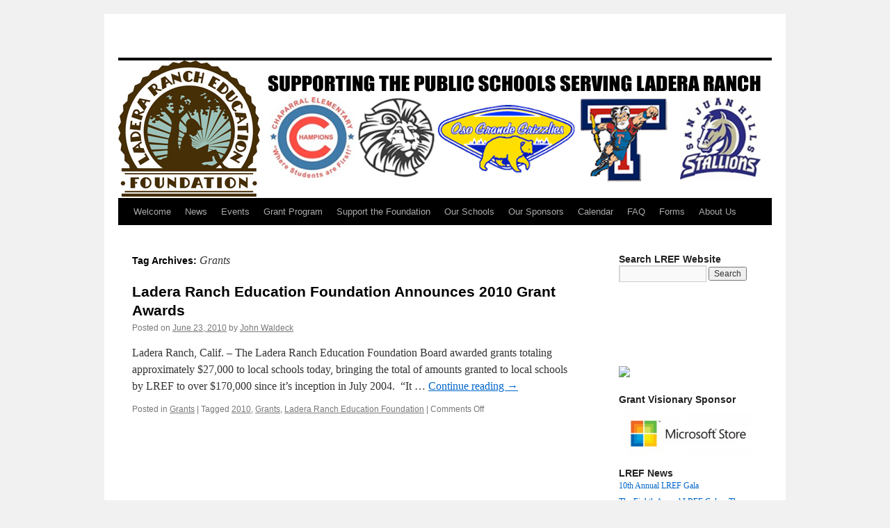

--- FILE ---
content_type: text/html; charset=UTF-8
request_url: http://www.lrefonline.org/tag/grants/
body_size: 9546
content:
<!DOCTYPE html>
<html lang="en-US">
<head>
<meta charset="UTF-8" />
<title>Grants | </title>
<link rel="profile" href="http://gmpg.org/xfn/11" />
<link rel="stylesheet" type="text/css" media="all" href="http://www.lrefonline.org/wp-content/themes/twentyten/style.css" />
<link rel="pingback" href="http://www.lrefonline.org/xmlrpc.php" />
<link rel='dns-prefetch' href='//www.google.com' />
<link rel='dns-prefetch' href='//www.lrefonline.org' />
<link rel='dns-prefetch' href='//ajax.googleapis.com' />
<link rel='dns-prefetch' href='//s.w.org' />
<link rel='dns-prefetch' href='//v0.wordpress.com' />
<link rel="alternate" type="application/rss+xml" title=" &raquo; Feed" href="http://www.lrefonline.org/feed/" />
<link rel="alternate" type="application/rss+xml" title=" &raquo; Comments Feed" href="http://www.lrefonline.org/comments/feed/" />
<link rel="alternate" type="application/rss+xml" title=" &raquo; Grants Tag Feed" href="http://www.lrefonline.org/tag/grants/feed/" />
		<script type="text/javascript">
			window._wpemojiSettings = {"baseUrl":"https:\/\/s.w.org\/images\/core\/emoji\/13.0.0\/72x72\/","ext":".png","svgUrl":"https:\/\/s.w.org\/images\/core\/emoji\/13.0.0\/svg\/","svgExt":".svg","source":{"concatemoji":"http:\/\/www.lrefonline.org\/wp-includes\/js\/wp-emoji-release.min.js?ver=5.5.17"}};
			!function(e,a,t){var n,r,o,i=a.createElement("canvas"),p=i.getContext&&i.getContext("2d");function s(e,t){var a=String.fromCharCode;p.clearRect(0,0,i.width,i.height),p.fillText(a.apply(this,e),0,0);e=i.toDataURL();return p.clearRect(0,0,i.width,i.height),p.fillText(a.apply(this,t),0,0),e===i.toDataURL()}function c(e){var t=a.createElement("script");t.src=e,t.defer=t.type="text/javascript",a.getElementsByTagName("head")[0].appendChild(t)}for(o=Array("flag","emoji"),t.supports={everything:!0,everythingExceptFlag:!0},r=0;r<o.length;r++)t.supports[o[r]]=function(e){if(!p||!p.fillText)return!1;switch(p.textBaseline="top",p.font="600 32px Arial",e){case"flag":return s([127987,65039,8205,9895,65039],[127987,65039,8203,9895,65039])?!1:!s([55356,56826,55356,56819],[55356,56826,8203,55356,56819])&&!s([55356,57332,56128,56423,56128,56418,56128,56421,56128,56430,56128,56423,56128,56447],[55356,57332,8203,56128,56423,8203,56128,56418,8203,56128,56421,8203,56128,56430,8203,56128,56423,8203,56128,56447]);case"emoji":return!s([55357,56424,8205,55356,57212],[55357,56424,8203,55356,57212])}return!1}(o[r]),t.supports.everything=t.supports.everything&&t.supports[o[r]],"flag"!==o[r]&&(t.supports.everythingExceptFlag=t.supports.everythingExceptFlag&&t.supports[o[r]]);t.supports.everythingExceptFlag=t.supports.everythingExceptFlag&&!t.supports.flag,t.DOMReady=!1,t.readyCallback=function(){t.DOMReady=!0},t.supports.everything||(n=function(){t.readyCallback()},a.addEventListener?(a.addEventListener("DOMContentLoaded",n,!1),e.addEventListener("load",n,!1)):(e.attachEvent("onload",n),a.attachEvent("onreadystatechange",function(){"complete"===a.readyState&&t.readyCallback()})),(n=t.source||{}).concatemoji?c(n.concatemoji):n.wpemoji&&n.twemoji&&(c(n.twemoji),c(n.wpemoji)))}(window,document,window._wpemojiSettings);
		</script>
		<style type="text/css">
img.wp-smiley,
img.emoji {
	display: inline !important;
	border: none !important;
	box-shadow: none !important;
	height: 1em !important;
	width: 1em !important;
	margin: 0 .07em !important;
	vertical-align: -0.1em !important;
	background: none !important;
	padding: 0 !important;
}
</style>
	<link rel='stylesheet' id='wp-block-library-css'  href='http://www.lrefonline.org/wp-includes/css/dist/block-library/style.min.css?ver=5.5.17' type='text/css' media='all' />
<style id='wp-block-library-inline-css' type='text/css'>
.has-text-align-justify{text-align:justify;}
</style>
<link rel='stylesheet' id='ccf-jquery-ui-css'  href='//ajax.googleapis.com/ajax/libs/jqueryui/1.8.2/themes/smoothness/jquery-ui.css?ver=5.5.17' type='text/css' media='all' />
<link rel='stylesheet' id='ccf-form-css'  href='http://www.lrefonline.org/wp-content/plugins/custom-contact-forms/assets/build/css/form.min.css?ver=7.8.5' type='text/css' media='all' />
<link rel='stylesheet' id='collapseomatic-css-css'  href='http://www.lrefonline.org/wp-content/plugins/jquery-collapse-o-matic/light_style.css?ver=1.6' type='text/css' media='all' />
<link rel='stylesheet' id='jetpack_css-css'  href='http://www.lrefonline.org/wp-content/plugins/jetpack/css/jetpack.css?ver=8.9.4' type='text/css' media='all' />
<script type='text/javascript' src='http://www.lrefonline.org/wp-includes/js/jquery/jquery.js?ver=1.12.4-wp' id='jquery-core-js'></script>
<script type='text/javascript' src='http://www.lrefonline.org/wp-includes/js/jquery/ui/core.min.js?ver=1.11.4' id='jquery-ui-core-js'></script>
<script type='text/javascript' src='http://www.lrefonline.org/wp-includes/js/jquery/ui/datepicker.min.js?ver=1.11.4' id='jquery-ui-datepicker-js'></script>
<script type='text/javascript' id='jquery-ui-datepicker-js-after'>
jQuery(document).ready(function(jQuery){jQuery.datepicker.setDefaults({"closeText":"Close","currentText":"Today","monthNames":["January","February","March","April","May","June","July","August","September","October","November","December"],"monthNamesShort":["Jan","Feb","Mar","Apr","May","Jun","Jul","Aug","Sep","Oct","Nov","Dec"],"nextText":"Next","prevText":"Previous","dayNames":["Sunday","Monday","Tuesday","Wednesday","Thursday","Friday","Saturday"],"dayNamesShort":["Sun","Mon","Tue","Wed","Thu","Fri","Sat"],"dayNamesMin":["S","M","T","W","T","F","S"],"dateFormat":"MM d, yy","firstDay":1,"isRTL":false});});
</script>
<script type='text/javascript' src='http://www.lrefonline.org/wp-includes/js/underscore.min.js?ver=1.8.3' id='underscore-js'></script>
<script type='text/javascript' id='ccf-form-js-extra'>
/* <![CDATA[ */
var ccfSettings = {"ajaxurl":"http:\/\/www.lrefonline.org\/wp-admin\/admin-ajax.php","required":"This field is required.","date_required":"Date is required.","hour_required":"Hour is required.","minute_required":"Minute is required.","am-pm_required":"AM\/PM is required.","match":"Emails do not match.","email":"This is not a valid email address.","recaptcha":"Your reCAPTCHA response was incorrect.","recaptcha_theme":"light","phone":"This is not a valid phone number.","digits":"This phone number is not 10 digits","hour":"This is not a valid hour.","date":"This date is not valid.","minute":"This is not a valid minute.","fileExtension":"This is not an allowed file extension","fileSize":"This file is bigger than","unknown":"An unknown error occured.","website":"This is not a valid URL. URL's must start with http(s):\/\/"};
/* ]]> */
</script>
<script type='text/javascript' src='http://www.lrefonline.org/wp-content/plugins/custom-contact-forms/assets/build/js/form.min.js?ver=7.8.5' id='ccf-form-js'></script>
<link rel="https://api.w.org/" href="http://www.lrefonline.org/wp-json/" /><link rel="alternate" type="application/json" href="http://www.lrefonline.org/wp-json/wp/v2/tags/20" /><link rel="EditURI" type="application/rsd+xml" title="RSD" href="http://www.lrefonline.org/xmlrpc.php?rsd" />
<link rel="wlwmanifest" type="application/wlwmanifest+xml" href="http://www.lrefonline.org/wp-includes/wlwmanifest.xml" /> 
<meta name="generator" content="WordPress 5.5.17" />
<style type="text/css">
    .calnk a:hover {
         background-position:0 0;
         text-decoration:none;  
         color:#000000;
         border-bottom:1px dotted #000000;
         }
    .calnk a:visited {
         text-decoration:none;
         color:#000000;
         border-bottom:1px dotted #000000;
        }
    .calnk a {
        text-decoration:none; 
        color:#000000; 
        border-bottom:1px dotted #000000;
        }
    .calnk a span { 
        display:none; 
        }
    .calnk a:hover span {
        color:#333333; 
        background:#F6F79B; 
        display:block;
        position:absolute; 
        margin-top:1px; 
        padding:5px; 
        width:150px; 
        z-index:100;
        line-height:1.2em;
        }
     .calendar-table {
        border:none;
        width:100%;
     }
     .calendar-heading {
        height:25px;
        text-align:center;
        border:1px solid #D6DED5;
        background-color:#E4EBE3;
     }
     .calendar-next {
        width:25%;
        text-align:center;
     }
     .calendar-prev {
        width:25%;
        text-align:center;
     }
     .calendar-month {
        width:50%;
        text-align:center;
        font-weight:bold;
     }
     .normal-day-heading {
        text-align:center;
        width:25px;
        height:25px;
        font-size:0.8em;
        border:1px solid #DFE6DE;
        background-color:#EBF2EA;
     }
     .weekend-heading {
        text-align:center;
        width:25px;
        height:25px;
        font-size:0.8em;
        border:1px solid #DFE6DE;
        background-color:#EBF2EA;
        color:#FF0000;
     }
     .day-with-date {
        vertical-align:text-top;
        text-align:left;
        width:60px;
        height:60px;
        border:1px solid #DFE6DE;
     }
     .no-events {

     }
     .day-without-date {
        width:60px;
        height:60px;
        border:1px solid #E9F0E8;
     }
     span.weekend {
        color:#FF0000;
     }
     .current-day {
        vertical-align:text-top;
        text-align:left;
        width:60px;
        height:60px;
        border:1px solid #BFBFBF;
        background-color:#E4EBE3;
     }
     span.event {
        font-size:0.75em;
     }
     .kjo-link {
        font-size:0.75em;
        text-align:center;
     }
     .calendar-date-switcher {
        height:25px;
        text-align:center;
        border:1px solid #D6DED5;
        background-color:#E4EBE3;
     }
     .calendar-date-switcher form {
        margin:0;
        padding:0;
     }
     .calendar-date-switcher input {
        border:1px #D6DED5 solid;
     }
     .calendar-date-switcher select {
        border:1px #D6DED5 solid;
     }
     .cat-key {
        width:100%;
        margin-top:10px;
        padding:5px;
        border:1px solid #D6DED5;
     }
     .calnk a:hover span span.event-title {
        padding:0;
        text-align:center;
        font-weight:bold;
        font-size:1.2em;
        }
     .calnk a:hover span span.event-title-break {
        width:96%;
        text-align:center;
        height:1px;
        margin-top:5px;
        margin-right:2%;
        padding:0;
        background-color:#000000;
     }
     .calnk a:hover span span.event-content-break {
        width:96%;
        text-align:center;
        height:1px;
        margin-top:5px;
        margin-right:2%;
        padding:0;
        background-color:#000000;
     }
     .page-upcoming-events {
        font-size:80%;
     }
     .page-todays-events {
        font-size:80%;
     }
</style>

<!-- Jetpack Open Graph Tags -->
<meta property="og:type" content="website" />
<meta property="og:title" content="Grants" />
<meta property="og:url" content="http://www.lrefonline.org/tag/grants/" />
<meta property="og:image" content="https://s0.wp.com/i/blank.jpg" />
<meta property="og:locale" content="en_US" />

<!-- End Jetpack Open Graph Tags -->
</head>

<body class="archive tag tag-grants tag-20">
<div id="wrapper" class="hfeed">
	<div id="header">
		<div id="masthead">
			<div id="branding" role="banner">
								<div id="site-title">
					<span>
						<a href="http://www.lrefonline.org/" title="" rel="home"></a>
					</span>
				</div>
				<div id="site-description"></div>

										<img src="http://www.lrefonline.org/wp-content/uploads/2011/01/LREF-Wordpress-Header.jpg" width="940" height="198" alt="" />
								</div><!-- #branding -->

			<div id="access" role="navigation">
			  				<div class="skip-link screen-reader-text"><a href="#content" title="Skip to content">Skip to content</a></div>
								<div class="menu-header"><ul id="menu-lref-menu-system" class="menu"><li id="menu-item-433" class="menu-item menu-item-type-post_type menu-item-object-page menu-item-home menu-item-433"><a href="http://www.lrefonline.org/">Welcome</a></li>
<li id="menu-item-434" class="menu-item menu-item-type-post_type menu-item-object-page current_page_parent menu-item-434"><a href="http://www.lrefonline.org/news/">News</a></li>
<li id="menu-item-458" class="menu-item menu-item-type-custom menu-item-object-custom menu-item-has-children menu-item-458"><a>Events</a>
<ul class="sub-menu">
	<li id="menu-item-435" class="menu-item menu-item-type-post_type menu-item-object-page menu-item-435"><a href="http://www.lrefonline.org/events/">Upcoming Events</a></li>
</ul>
</li>
<li id="menu-item-459" class="menu-item menu-item-type-custom menu-item-object-custom menu-item-has-children menu-item-459"><a>Grant Program</a>
<ul class="sub-menu">
	<li id="menu-item-438" class="menu-item menu-item-type-post_type menu-item-object-page menu-item-has-children menu-item-438"><a href="http://www.lrefonline.org/grant-program/">School Grant Information</a>
	<ul class="sub-menu">
		<li id="menu-item-571" class="menu-item menu-item-type-post_type menu-item-object-page menu-item-571"><a href="http://www.lrefonline.org/grant-program/ces-grants/">CES Grants</a></li>
		<li id="menu-item-575" class="menu-item menu-item-type-post_type menu-item-object-page menu-item-575"><a href="http://www.lrefonline.org/grant-program/lres-grants/">LRES Grants</a></li>
		<li id="menu-item-588" class="menu-item menu-item-type-post_type menu-item-object-page menu-item-588"><a href="http://www.lrefonline.org/grant-program/oges-grants/">OGES Grants</a></li>
		<li id="menu-item-587" class="menu-item menu-item-type-post_type menu-item-object-page menu-item-587"><a href="http://www.lrefonline.org/grant-program/lrms-grants/">LRMS Grants</a></li>
		<li id="menu-item-622" class="menu-item menu-item-type-post_type menu-item-object-page menu-item-622"><a href="http://www.lrefonline.org/grant-program/ths-grants/">THS Grants</a></li>
		<li id="menu-item-621" class="menu-item menu-item-type-post_type menu-item-object-page menu-item-621"><a href="http://www.lrefonline.org/grant-program/sjhhs-grants/">SJHHS Grants</a></li>
	</ul>
</li>
	<li id="menu-item-439" class="menu-item menu-item-type-post_type menu-item-object-page menu-item-439"><a href="http://www.lrefonline.org/grant-program/grant-application-instructions/">Grant Application Instructions</a></li>
	<li id="menu-item-527" class="menu-item menu-item-type-post_type menu-item-object-page menu-item-527"><a href="http://www.lrefonline.org/grant-program/grant-application-form/">Grant Application Form</a></li>
</ul>
</li>
<li id="menu-item-456" class="menu-item menu-item-type-custom menu-item-object-custom menu-item-has-children menu-item-456"><a>Support the Foundation</a>
<ul class="sub-menu">
	<li id="menu-item-440" class="menu-item menu-item-type-post_type menu-item-object-page menu-item-440"><a href="http://www.lrefonline.org/donate-to-the-foundation/">Donate to the Foundation</a></li>
	<li id="menu-item-473" class="menu-item menu-item-type-post_type menu-item-object-page menu-item-has-children menu-item-473"><a href="http://www.lrefonline.org/donate-to-the-foundation/community-fundraisers/">Community Fundraisers</a>
	<ul class="sub-menu">
		<li id="menu-item-719" class="menu-item menu-item-type-post_type menu-item-object-page menu-item-719"><a href="http://www.lrefonline.org/donate-to-the-foundation/community-fundraisers/musicals/">Children&#8217;s Musical Program</a></li>
	</ul>
</li>
	<li id="menu-item-441" class="menu-item menu-item-type-post_type menu-item-object-page menu-item-441"><a href="http://www.lrefonline.org/donate-to-the-foundation/best-in-the-west-program/">Best in the West Program</a></li>
</ul>
</li>
<li id="menu-item-442" class="menu-item menu-item-type-post_type menu-item-object-page menu-item-has-children menu-item-442"><a href="http://www.lrefonline.org/our-schools/">Our Schools</a>
<ul class="sub-menu">
	<li id="menu-item-443" class="menu-item menu-item-type-post_type menu-item-object-page menu-item-443"><a href="http://www.lrefonline.org/our-schools/chaparral-elementary-news/">Chaparral Elementary</a></li>
	<li id="menu-item-445" class="menu-item menu-item-type-post_type menu-item-object-page menu-item-445"><a href="http://www.lrefonline.org/our-schools/ladera-ranch-elementary-school/">Ladera Ranch Elementary</a></li>
	<li id="menu-item-446" class="menu-item menu-item-type-post_type menu-item-object-page menu-item-446"><a href="http://www.lrefonline.org/our-schools/oso-grande-elementary-school/">Oso Grande Elementary</a></li>
	<li id="menu-item-447" class="menu-item menu-item-type-post_type menu-item-object-page menu-item-447"><a href="http://www.lrefonline.org/our-schools/ladera-ranch-middle-school/">Ladera Ranch Middle</a></li>
	<li id="menu-item-448" class="menu-item menu-item-type-post_type menu-item-object-page menu-item-448"><a href="http://www.lrefonline.org/our-schools/tesoro-high-school/">Tesoro High</a></li>
	<li id="menu-item-449" class="menu-item menu-item-type-post_type menu-item-object-page menu-item-449"><a href="http://www.lrefonline.org/our-schools/san-juan-hills-high-school/">San Juan Hills High</a></li>
</ul>
</li>
<li id="menu-item-450" class="menu-item menu-item-type-post_type menu-item-object-page menu-item-450"><a href="http://www.lrefonline.org/our-sponsors/">Our Sponsors</a></li>
<li id="menu-item-451" class="menu-item menu-item-type-post_type menu-item-object-page menu-item-451"><a href="http://www.lrefonline.org/calendar/">Calendar</a></li>
<li id="menu-item-460" class="menu-item menu-item-type-custom menu-item-object-custom menu-item-has-children menu-item-460"><a>FAQ</a>
<ul class="sub-menu">
	<li id="menu-item-452" class="menu-item menu-item-type-post_type menu-item-object-page menu-item-452"><a href="http://www.lrefonline.org/faq/">FAQ</a></li>
	<li id="menu-item-454" class="menu-item menu-item-type-post_type menu-item-object-page menu-item-454"><a href="http://www.lrefonline.org/forms/terms-of-use-privacy-policy/">Terms of Use &#038; Privacy Policy</a></li>
</ul>
</li>
<li id="menu-item-453" class="menu-item menu-item-type-post_type menu-item-object-page menu-item-453"><a href="http://www.lrefonline.org/forms/">Forms</a></li>
<li id="menu-item-455" class="menu-item menu-item-type-post_type menu-item-object-page menu-item-455"><a href="http://www.lrefonline.org/foundation-volunteers/">About Us</a></li>
</ul></div>			</div><!-- #access -->
		</div><!-- #masthead -->
	</div><!-- #header -->

	<div id="main">

		<div id="container">
			<div id="content" role="main">

				<h1 class="page-title">Tag Archives: <span>Grants</span></h1>






			<div id="post-25" class="post-25 post type-post status-publish format-standard hentry category-grants tag-12 tag-grants tag-ladera-ranch-education-foundation">
			<h2 class="entry-title"><a href="http://www.lrefonline.org/2010/06/23/ladera-ranch-education-foundation-announces-2010-grant-awards/" rel="bookmark">Ladera Ranch Education Foundation Announces 2010 Grant Awards</a></h2>

			<div class="entry-meta">
				<span class="meta-prep meta-prep-author">Posted on</span> <a href="http://www.lrefonline.org/2010/06/23/ladera-ranch-education-foundation-announces-2010-grant-awards/" title="12:00 pm" rel="bookmark"><span class="entry-date">June 23, 2010</span></a> <span class="meta-sep">by</span> <span class="author vcard"><a class="url fn n" href="http://www.lrefonline.org/author/lref_admin/" title="View all posts by John Waldeck">John Waldeck</a></span>			</div><!-- .entry-meta -->

				<div class="entry-summary">
				<p>Ladera Ranch, Calif. – The Ladera Ranch Education Foundation Board awarded grants totaling approximately $27,000 to local schools today, bringing the total of amounts granted to local schools by LREF to over $170,000 since it’s inception in July 2004.  “It &hellip; <a href="http://www.lrefonline.org/2010/06/23/ladera-ranch-education-foundation-announces-2010-grant-awards/">Continue reading <span class="meta-nav">&rarr;</span></a></p>
			</div><!-- .entry-summary -->
	
			<div class="entry-utility">
									<span class="cat-links">
						<span class="entry-utility-prep entry-utility-prep-cat-links">Posted in</span> <a href="http://www.lrefonline.org/category/grants/" rel="category tag">Grants</a>					</span>
					<span class="meta-sep">|</span>
													<span class="tag-links">
						<span class="entry-utility-prep entry-utility-prep-tag-links">Tagged</span> <a href="http://www.lrefonline.org/tag/2010/" rel="tag">2010</a>, <a href="http://www.lrefonline.org/tag/grants/" rel="tag">Grants</a>, <a href="http://www.lrefonline.org/tag/ladera-ranch-education-foundation/" rel="tag">Ladera Ranch Education Foundation</a>					</span>
					<span class="meta-sep">|</span>
								<span class="comments-link"><span>Comments Off<span class="screen-reader-text"> on Ladera Ranch Education Foundation Announces 2010 Grant Awards</span></span></span>
							</div><!-- .entry-utility -->
		</div><!-- #post-## -->

		
	

			</div><!-- #content -->
		</div><!-- #container -->


		<div id="primary" class="widget-area" role="complementary">
			<ul class="xoxo">

<li id="search-2" class="widget-container widget_search"><h3 class="widget-title">Search LREF Website</h3><form role="search" method="get" id="searchform" class="searchform" action="http://www.lrefonline.org/">
				<div>
					<label class="screen-reader-text" for="s">Search for:</label>
					<input type="text" value="" name="s" id="s" />
					<input type="submit" id="searchsubmit" value="Search" />
				</div>
			</form></li><li id="text-3" class="widget-container widget_text">			<div class="textwidget"><iframe src="http://www.facebook.com/plugins/like.php?href=http%3A%2F%2Fwww.facebook.com%2Fpages%2FLadera-Ranch-Education-Foundation%2F166849180026028&amp;layout=standard&amp;show_faces=true&amp;width=220&amp;action=like&amp;font&amp;colorscheme=light&amp;height=80" scrolling="no" frameborder="0" style="border:none; overflow:hidden; width:100%; height:80px;" allowTransparency="true"></iframe></div>
		</li><li id="text-4" class="widget-container widget_text">			<div class="textwidget"><div id="amznCharityBanner" style="position: relative"><div><a href="http://smile.amazon.com/ch/20-1454142"><img src='https://d1ev1rt26nhnwq.cloudfront.net/ccmtblv2.png' id="banner" style="border-style: none;" /></a></div></div>
		</li><li id="media_image-2" class="widget-container widget_media_image"><h3 class="widget-title">Grant Visionary Sponsor</h3><a href="http://www.lrefonline.org/support-our-sponsors/"><img width="220" height="79" src="http://www.lrefonline.org/wp-content/uploads/2012/03/Microsoft-Store-medium-300x108.jpg" class="image wp-image-325 alignleft attachment-220x79 size-220x79" alt="The Microsoft Store - Mission Viejo" loading="lazy" style="max-width: 100%; height: auto;" srcset="http://www.lrefonline.org/wp-content/uploads/2012/03/Microsoft-Store-medium-300x108.jpg 300w, http://www.lrefonline.org/wp-content/uploads/2012/03/Microsoft-Store-medium-1024x369.jpg 1024w, http://www.lrefonline.org/wp-content/uploads/2012/03/Microsoft-Store-medium.jpg 1100w" sizes="(max-width: 220px) 100vw, 220px" /></a></li><li id="latest-news-widget-3" class="widget-container latestnewswidget"><h3 class="widget-title">LREF News</h3><div class="post-639 post type-post status-publish format-standard hentry category-community-events" style="   padding-bottom:0px; padding-top:0px; margin-top:0px; margin-bottom:5px;  "><a  class="title-contribution" href="http://www.lrefonline.org/2014/04/29/10th-annual-lref-gala/" title="10th Annual LREF Gala">10th Annual LREF Gala</a></div><!--end post_class()-->

<div class="post-319 post type-post status-publish format-standard hentry category-community-events" style="   padding-bottom:0px; padding-top:0px; margin-top:0px; margin-bottom:5px;  "><a  class="title-contribution" href="http://www.lrefonline.org/2012/02/16/the-eighth-annual-lref-gala-the-great-gatsby-march-24-2012/" title="The Eighth Annual LREF Gala &#8211; The Great Gatsby, March 24 2012">The Eighth Annual LREF Gala &#8211; The Great Gatsby, March 24 2012</a></div><!--end post_class()-->

<div class="post-275 post type-post status-publish format-standard hentry category-community-events" style="   padding-bottom:0px; padding-top:0px; margin-top:0px; margin-bottom:5px;  "><a  class="title-contribution" href="http://www.lrefonline.org/2011/10/11/viva-las-vegas-event/" title="Viva Las Vegas Event">Viva Las Vegas Event</a></div><!--end post_class()-->

<div class="post-277 post type-post status-publish format-standard hentry category-community-events" style="   padding-bottom:0px; padding-top:0px; margin-top:0px; margin-bottom:5px;  "><a  class="title-contribution" href="http://www.lrefonline.org/2011/10/11/great-pumpkin-festival-flashlight-candy-hunt/" title="Great Pumpkin Festival &#038; Flashlight Candy Hunt">Great Pumpkin Festival &#038; Flashlight Candy Hunt</a></div><!--end post_class()-->

<div class="post-281 post type-post status-publish format-standard hentry category-community-events" style="   padding-bottom:0px; padding-top:0px; margin-top:0px; margin-bottom:5px;  "><a  class="title-contribution" href="http://www.lrefonline.org/2011/09/15/281/" title="Willy Wonka Children&#8217;s Musical">Willy Wonka Children&#8217;s Musical</a></div><!--end post_class()-->

<div class="post-231 post type-post status-publish format-standard hentry category-community-events" style="   padding-bottom:0px; padding-top:0px; margin-top:0px; margin-bottom:5px;  "><a  class="title-contribution" href="http://www.lrefonline.org/2011/03/24/lref-groovy-gala-raises-over-35000-to-support-ladera-ranch-schools/" title="LREF Groovy Gala Raises over $35,000 to support Ladera Ranch Schools">LREF Groovy Gala Raises over $35,000 to support Ladera Ranch Schools</a></div><!--end post_class()-->

<div class="post-225 post type-post status-publish format-standard hentry category-community-events" style="   padding-bottom:0px; padding-top:0px; margin-top:0px; margin-bottom:5px;  "><a  class="title-contribution" href="http://www.lrefonline.org/2011/03/01/we-have-the-cure-for-your-disco-fever/" title="WE HAVE THE CURE FOR YOUR DISCO FEVER">WE HAVE THE CURE FOR YOUR DISCO FEVER</a></div><!--end post_class()-->

<div class="post-104 post type-post status-publish format-standard hentry category-community-events" style="   padding-bottom:0px; padding-top:0px; margin-top:0px; margin-bottom:5px;  "><a  class="title-contribution" href="http://www.lrefonline.org/2011/01/24/lref-announces-the-groovy-gala/" title="LREF Announces the Groovy Gala on March 19, 2011">LREF Announces the Groovy Gala on March 19, 2011</a></div><!--end post_class()-->

<div class="post-1 post type-post status-publish format-standard hentry category-community-events" style="   padding-bottom:0px; padding-top:0px; margin-top:0px; margin-bottom:5px;  "><a  class="title-contribution" href="http://www.lrefonline.org/2011/01/23/hello-world/" title="LREF co-Sponsors Ladera Ranch Community Musical">LREF co-Sponsors Ladera Ranch Community Musical</a></div><!--end post_class()-->

<div class="post-25 post type-post status-publish format-standard hentry category-grants tag-12 tag-grants tag-ladera-ranch-education-foundation" style="   padding-bottom:0px; padding-top:0px; margin-top:0px; margin-bottom:5px;  "><a  class="title-contribution" href="http://www.lrefonline.org/2010/06/23/ladera-ranch-education-foundation-announces-2010-grant-awards/" title="Ladera Ranch Education Foundation Announces 2010 Grant Awards">Ladera Ranch Education Foundation Announces 2010 Grant Awards</a></div><!--end post_class()-->

</li><li id="categories-2" class="widget-container widget_categories"><h3 class="widget-title">News Categories</h3>
			<ul>
					<li class="cat-item cat-item-13"><a href="http://www.lrefonline.org/category/ces/">Chaparral Elementary School</a> (1)
</li>
	<li class="cat-item cat-item-4"><a href="http://www.lrefonline.org/category/community-events/" title="News Regarding Community Events affecting our schools and the Foundation.">Community Events</a> (9)
</li>
	<li class="cat-item cat-item-10"><a href="http://www.lrefonline.org/category/grants/" title="LREF Grant News">Grants</a> (1)
</li>
	<li class="cat-item cat-item-16"><a href="http://www.lrefonline.org/category/lrms/">Ladera Ranch Middle School</a> (1)
</li>
	<li class="cat-item cat-item-1"><a href="http://www.lrefonline.org/category/uncategorized/">Uncategorized</a> (1)
</li>
			</ul>

			</li><li id="archives-2" class="widget-container widget_archive"><h3 class="widget-title">News Archives</h3>
			<ul>
					<li><a href='http://www.lrefonline.org/2014/04/'>April 2014</a>&nbsp;(1)</li>
	<li><a href='http://www.lrefonline.org/2014/03/'>March 2014</a>&nbsp;(1)</li>
	<li><a href='http://www.lrefonline.org/2012/02/'>February 2012</a>&nbsp;(1)</li>
	<li><a href='http://www.lrefonline.org/2011/10/'>October 2011</a>&nbsp;(2)</li>
	<li><a href='http://www.lrefonline.org/2011/09/'>September 2011</a>&nbsp;(1)</li>
	<li><a href='http://www.lrefonline.org/2011/03/'>March 2011</a>&nbsp;(2)</li>
	<li><a href='http://www.lrefonline.org/2011/01/'>January 2011</a>&nbsp;(4)</li>
	<li><a href='http://www.lrefonline.org/2010/06/'>June 2010</a>&nbsp;(1)</li>
			</ul>

			</li><li id="linkcat-5" class="widget-container widget_links"><h3 class="widget-title">Ladera Ranch Public Schools</h3>
	<ul class='xoxo blogroll'>
<li><a href="http://chpes.capousd.ca.schoolloop.com/" title="School Loop Website for Chaparral Elementary School" target="_blank">Chaparral Elementary School</a></li>
<li><a href="http://lres.capousd.ca.schoolloop.com/" title="School Loop Website for Ladera Ranch Elementary School" target="_blank">Ladera Ranch Elementary School</a></li>
<li><a href="http://lrms.capousd.ca.schoolloop.com/" title="School Loop Website for Ladera Ranch Middle School" target="_blank">Ladera Ranch Middle School</a></li>
<li><a href="http://ogres.capousd.ca.schoolloop.com/" title="School Loop Website for Oso Grande Elementary School" target="_blank">Oso Grande Elementary School</a></li>
<li><a href="http://www.sjhhs.org/" title="Website for San Juan Hills High School" target="_blank">San Juan Hills High School</a></li>
<li><a href="http://www.tesorohs.org/" title="Website for Tesoro High School" target="_blank">Tesoro High School</a></li>

	</ul>
</li>
<li id="linkcat-6" class="widget-container widget_links"><h3 class="widget-title">School District</h3>
	<ul class='xoxo blogroll'>
<li><a href="http://capousd.ca.schoolloop.com/" title="Capistrano Unified School District" target="_blank">Capistrano Unified School District</a></li>
<li><a href="http://www.cusdfoundation.org/" title="Capistrano Unified School District Foundation" target="_blank">CUSD Foundation</a></li>

	</ul>
</li>
<li id="linkcat-7" class="widget-container widget_links"><h3 class="widget-title">PTA/PTSA Programs</h3>
	<ul class='xoxo blogroll'>
<li><a href="http://chaparralpta.net/" title="Website for Chaparral Elementary School PTA" target="_blank">Chaparral Elementary PTA</a></li>
<li><a href="http://www.lrespta.org/" title="Website for Ladera Ranch Elementary School PTA" target="_blank">Ladera Ranch Elementary PTA</a></li>
<li><a href="http://www.osograndepta.com/" title="Website for Oso Grande Elementary School PTA" target="_blank">Oso Grande Elementary PTA</a></li>
<li><a href="http://www.sjhhsptsa.org/" title="Website for San Juan Hills High School PTSA" target="_blank">San Juan Hills High PTSA</a></li>
<li><a href="http://www.tesoro-ptsa.org/" title="Website for Tesoro High School PTSA" target="_blank">Tesoro High PTSA</a></li>

	</ul>
</li>
<li id="linkcat-8" class="widget-container widget_links"><h3 class="widget-title">Other</h3>
	<ul class='xoxo blogroll'>
<li><a href="http://www.laderaranchlibrary.com/" title="Website for Friends of the Ladera Ranch Library" target="_blank">Friends of the Ladera Ranch Library</a></li>
<li><a href="http://www.laderalife.com/" target="_blank">Ladera Life (LARCS)</a></li>
<li><a href="http://www.laderaperformingarts.org" title="Ladera Performing Arts" target="_blank">Ladera Performing Arts</a></li>
<li><a href="http://www.lrciviccouncil.org/" target="_blank">Ladera Ranch Civic Council</a></li>
<li><a href="http://egov.ocgov.com/ocgov/OC%20Public%20Libraries/Library%20Locator/Ladera%20Ranch" title="Website for Ladera Ranch Public Library" target="_blank">Ladera Ranch Public Library</a></li>
<li><a href="http://www.laderaranchochamber.org/" target="_blank">Ladera Rancho Chamber of Commerce</a></li>
<li><a href="http://www.LREFGala.com" title="LREF&#8217;s Annual Gala Fundraiser Website" target="_blank">LREF Annual Gala</a></li>

	</ul>
</li>
<li id="meta-2" class="widget-container widget_meta"><h3 class="widget-title">Website Admin</h3>
		<ul>
						<li><a href="http://www.lrefonline.org/wp-login.php">Log in</a></li>
			<li><a href="http://www.lrefonline.org/feed/">Entries feed</a></li>
			<li><a href="http://www.lrefonline.org/comments/feed/">Comments feed</a></li>

			<li><a href="https://wordpress.org/">WordPress.org</a></li>
		</ul>

		</li>			</ul>
		</div><!-- #primary .widget-area -->

	</div><!-- #main -->

	<div id="footer" role="contentinfo">
		<div id="colophon">



			<div id="site-info">
				<p style="padding-top: 0pt; " class="paragraph_style_5"><span style="line-height: 14px; " class="style_6">© 2014, The Ladera Ranch Education Foundation, Inc.</p>
                <p style="padding-bottom: 0pt; " class="paragraph_style_5"><a title="TOU & Privacy" href="?page_id=15" style="line-height: 14px; " class="style_6">Terms of Use and Privacy Policy</a></p>
			</div><!-- #site-info -->


			<div id="site-generator">
								<a href="http://wordpress.org/" title="Semantic Personal Publishing Platform">Proudly powered by WordPress.</a>
			</div><!-- #site-generator -->

		</div><!-- #colophon -->
	</div><!-- #footer -->

</div><!-- #wrapper -->

<script type='text/javascript'>
var colomatduration = 'fast';
var colomatslideEffect = 'slideFade';
var colomatpauseInit = '';
var colomattouchstart = '';
</script><script type='text/javascript' src='//www.google.com/recaptcha/api.js?ver=7.8.5&#038;onload=ccfRecaptchaOnload&#038;render=explicit' id='ccf-google-recaptcha-js'></script>
<script type='text/javascript' src='http://www.lrefonline.org/wp-content/plugins/jquery-collapse-o-matic/js/collapse.js?ver=1.6.23' id='collapseomatic-js-js'></script>
<script type='text/javascript' src='http://www.lrefonline.org/wp-includes/js/backbone.min.js?ver=1.4.0' id='backbone-js'></script>
<script type='text/javascript' id='wp-api-ccf-js-extra'>
/* <![CDATA[ */
var WP_API_Settings = {"root":"http:\/\/www.lrefonline.org\/wp-json\/","nonce":"ddd4024d54"};
/* ]]> */
</script>
<script type='text/javascript' src='http://www.lrefonline.org/wp-content/plugins/custom-contact-forms/wp-api/wp-api.js?ver=1.2' id='wp-api-ccf-js'></script>
<script type='text/javascript' src='http://www.lrefonline.org/wp-includes/js/wp-embed.min.js?ver=5.5.17' id='wp-embed-js'></script>
<script type='text/javascript' src='https://stats.wp.com/e-202603.js' async='async' defer='defer'></script>
<script type='text/javascript'>
	_stq = window._stq || [];
	_stq.push([ 'view', {v:'ext',j:'1:8.9.4',blog:'28452964',post:'0',tz:'-8',srv:'www.lrefonline.org'} ]);
	_stq.push([ 'clickTrackerInit', '28452964', '0' ]);
</script>
</body>
</html>
